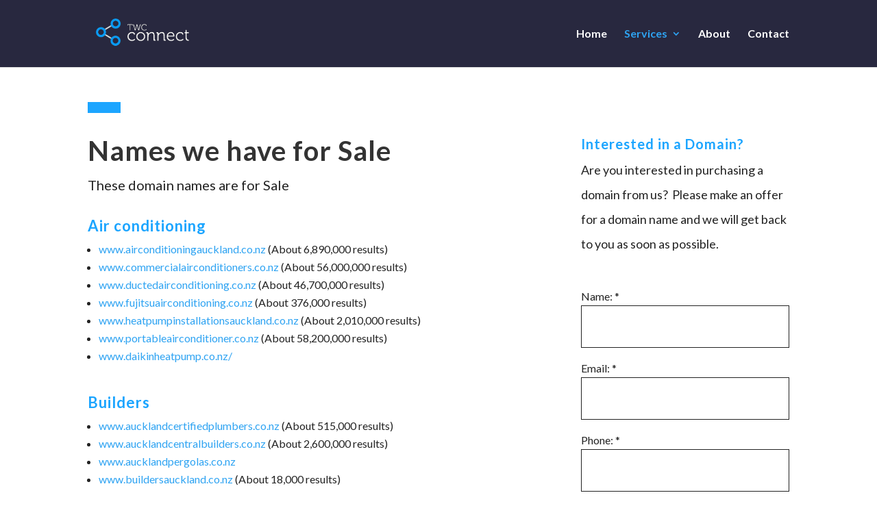

--- FILE ---
content_type: text/html; charset=utf-8
request_url: https://www.google.com/recaptcha/api2/anchor?ar=1&k=6Ld5pPwrAAAAAC7oo2XSbwySOK3GhyUfL6dngXyd&co=aHR0cHM6Ly90d2Njb25uZWN0LmNvLm56OjQ0Mw..&hl=en&v=PoyoqOPhxBO7pBk68S4YbpHZ&size=normal&anchor-ms=20000&execute-ms=30000&cb=9n50v4i27pqw
body_size: 50365
content:
<!DOCTYPE HTML><html dir="ltr" lang="en"><head><meta http-equiv="Content-Type" content="text/html; charset=UTF-8">
<meta http-equiv="X-UA-Compatible" content="IE=edge">
<title>reCAPTCHA</title>
<style type="text/css">
/* cyrillic-ext */
@font-face {
  font-family: 'Roboto';
  font-style: normal;
  font-weight: 400;
  font-stretch: 100%;
  src: url(//fonts.gstatic.com/s/roboto/v48/KFO7CnqEu92Fr1ME7kSn66aGLdTylUAMa3GUBHMdazTgWw.woff2) format('woff2');
  unicode-range: U+0460-052F, U+1C80-1C8A, U+20B4, U+2DE0-2DFF, U+A640-A69F, U+FE2E-FE2F;
}
/* cyrillic */
@font-face {
  font-family: 'Roboto';
  font-style: normal;
  font-weight: 400;
  font-stretch: 100%;
  src: url(//fonts.gstatic.com/s/roboto/v48/KFO7CnqEu92Fr1ME7kSn66aGLdTylUAMa3iUBHMdazTgWw.woff2) format('woff2');
  unicode-range: U+0301, U+0400-045F, U+0490-0491, U+04B0-04B1, U+2116;
}
/* greek-ext */
@font-face {
  font-family: 'Roboto';
  font-style: normal;
  font-weight: 400;
  font-stretch: 100%;
  src: url(//fonts.gstatic.com/s/roboto/v48/KFO7CnqEu92Fr1ME7kSn66aGLdTylUAMa3CUBHMdazTgWw.woff2) format('woff2');
  unicode-range: U+1F00-1FFF;
}
/* greek */
@font-face {
  font-family: 'Roboto';
  font-style: normal;
  font-weight: 400;
  font-stretch: 100%;
  src: url(//fonts.gstatic.com/s/roboto/v48/KFO7CnqEu92Fr1ME7kSn66aGLdTylUAMa3-UBHMdazTgWw.woff2) format('woff2');
  unicode-range: U+0370-0377, U+037A-037F, U+0384-038A, U+038C, U+038E-03A1, U+03A3-03FF;
}
/* math */
@font-face {
  font-family: 'Roboto';
  font-style: normal;
  font-weight: 400;
  font-stretch: 100%;
  src: url(//fonts.gstatic.com/s/roboto/v48/KFO7CnqEu92Fr1ME7kSn66aGLdTylUAMawCUBHMdazTgWw.woff2) format('woff2');
  unicode-range: U+0302-0303, U+0305, U+0307-0308, U+0310, U+0312, U+0315, U+031A, U+0326-0327, U+032C, U+032F-0330, U+0332-0333, U+0338, U+033A, U+0346, U+034D, U+0391-03A1, U+03A3-03A9, U+03B1-03C9, U+03D1, U+03D5-03D6, U+03F0-03F1, U+03F4-03F5, U+2016-2017, U+2034-2038, U+203C, U+2040, U+2043, U+2047, U+2050, U+2057, U+205F, U+2070-2071, U+2074-208E, U+2090-209C, U+20D0-20DC, U+20E1, U+20E5-20EF, U+2100-2112, U+2114-2115, U+2117-2121, U+2123-214F, U+2190, U+2192, U+2194-21AE, U+21B0-21E5, U+21F1-21F2, U+21F4-2211, U+2213-2214, U+2216-22FF, U+2308-230B, U+2310, U+2319, U+231C-2321, U+2336-237A, U+237C, U+2395, U+239B-23B7, U+23D0, U+23DC-23E1, U+2474-2475, U+25AF, U+25B3, U+25B7, U+25BD, U+25C1, U+25CA, U+25CC, U+25FB, U+266D-266F, U+27C0-27FF, U+2900-2AFF, U+2B0E-2B11, U+2B30-2B4C, U+2BFE, U+3030, U+FF5B, U+FF5D, U+1D400-1D7FF, U+1EE00-1EEFF;
}
/* symbols */
@font-face {
  font-family: 'Roboto';
  font-style: normal;
  font-weight: 400;
  font-stretch: 100%;
  src: url(//fonts.gstatic.com/s/roboto/v48/KFO7CnqEu92Fr1ME7kSn66aGLdTylUAMaxKUBHMdazTgWw.woff2) format('woff2');
  unicode-range: U+0001-000C, U+000E-001F, U+007F-009F, U+20DD-20E0, U+20E2-20E4, U+2150-218F, U+2190, U+2192, U+2194-2199, U+21AF, U+21E6-21F0, U+21F3, U+2218-2219, U+2299, U+22C4-22C6, U+2300-243F, U+2440-244A, U+2460-24FF, U+25A0-27BF, U+2800-28FF, U+2921-2922, U+2981, U+29BF, U+29EB, U+2B00-2BFF, U+4DC0-4DFF, U+FFF9-FFFB, U+10140-1018E, U+10190-1019C, U+101A0, U+101D0-101FD, U+102E0-102FB, U+10E60-10E7E, U+1D2C0-1D2D3, U+1D2E0-1D37F, U+1F000-1F0FF, U+1F100-1F1AD, U+1F1E6-1F1FF, U+1F30D-1F30F, U+1F315, U+1F31C, U+1F31E, U+1F320-1F32C, U+1F336, U+1F378, U+1F37D, U+1F382, U+1F393-1F39F, U+1F3A7-1F3A8, U+1F3AC-1F3AF, U+1F3C2, U+1F3C4-1F3C6, U+1F3CA-1F3CE, U+1F3D4-1F3E0, U+1F3ED, U+1F3F1-1F3F3, U+1F3F5-1F3F7, U+1F408, U+1F415, U+1F41F, U+1F426, U+1F43F, U+1F441-1F442, U+1F444, U+1F446-1F449, U+1F44C-1F44E, U+1F453, U+1F46A, U+1F47D, U+1F4A3, U+1F4B0, U+1F4B3, U+1F4B9, U+1F4BB, U+1F4BF, U+1F4C8-1F4CB, U+1F4D6, U+1F4DA, U+1F4DF, U+1F4E3-1F4E6, U+1F4EA-1F4ED, U+1F4F7, U+1F4F9-1F4FB, U+1F4FD-1F4FE, U+1F503, U+1F507-1F50B, U+1F50D, U+1F512-1F513, U+1F53E-1F54A, U+1F54F-1F5FA, U+1F610, U+1F650-1F67F, U+1F687, U+1F68D, U+1F691, U+1F694, U+1F698, U+1F6AD, U+1F6B2, U+1F6B9-1F6BA, U+1F6BC, U+1F6C6-1F6CF, U+1F6D3-1F6D7, U+1F6E0-1F6EA, U+1F6F0-1F6F3, U+1F6F7-1F6FC, U+1F700-1F7FF, U+1F800-1F80B, U+1F810-1F847, U+1F850-1F859, U+1F860-1F887, U+1F890-1F8AD, U+1F8B0-1F8BB, U+1F8C0-1F8C1, U+1F900-1F90B, U+1F93B, U+1F946, U+1F984, U+1F996, U+1F9E9, U+1FA00-1FA6F, U+1FA70-1FA7C, U+1FA80-1FA89, U+1FA8F-1FAC6, U+1FACE-1FADC, U+1FADF-1FAE9, U+1FAF0-1FAF8, U+1FB00-1FBFF;
}
/* vietnamese */
@font-face {
  font-family: 'Roboto';
  font-style: normal;
  font-weight: 400;
  font-stretch: 100%;
  src: url(//fonts.gstatic.com/s/roboto/v48/KFO7CnqEu92Fr1ME7kSn66aGLdTylUAMa3OUBHMdazTgWw.woff2) format('woff2');
  unicode-range: U+0102-0103, U+0110-0111, U+0128-0129, U+0168-0169, U+01A0-01A1, U+01AF-01B0, U+0300-0301, U+0303-0304, U+0308-0309, U+0323, U+0329, U+1EA0-1EF9, U+20AB;
}
/* latin-ext */
@font-face {
  font-family: 'Roboto';
  font-style: normal;
  font-weight: 400;
  font-stretch: 100%;
  src: url(//fonts.gstatic.com/s/roboto/v48/KFO7CnqEu92Fr1ME7kSn66aGLdTylUAMa3KUBHMdazTgWw.woff2) format('woff2');
  unicode-range: U+0100-02BA, U+02BD-02C5, U+02C7-02CC, U+02CE-02D7, U+02DD-02FF, U+0304, U+0308, U+0329, U+1D00-1DBF, U+1E00-1E9F, U+1EF2-1EFF, U+2020, U+20A0-20AB, U+20AD-20C0, U+2113, U+2C60-2C7F, U+A720-A7FF;
}
/* latin */
@font-face {
  font-family: 'Roboto';
  font-style: normal;
  font-weight: 400;
  font-stretch: 100%;
  src: url(//fonts.gstatic.com/s/roboto/v48/KFO7CnqEu92Fr1ME7kSn66aGLdTylUAMa3yUBHMdazQ.woff2) format('woff2');
  unicode-range: U+0000-00FF, U+0131, U+0152-0153, U+02BB-02BC, U+02C6, U+02DA, U+02DC, U+0304, U+0308, U+0329, U+2000-206F, U+20AC, U+2122, U+2191, U+2193, U+2212, U+2215, U+FEFF, U+FFFD;
}
/* cyrillic-ext */
@font-face {
  font-family: 'Roboto';
  font-style: normal;
  font-weight: 500;
  font-stretch: 100%;
  src: url(//fonts.gstatic.com/s/roboto/v48/KFO7CnqEu92Fr1ME7kSn66aGLdTylUAMa3GUBHMdazTgWw.woff2) format('woff2');
  unicode-range: U+0460-052F, U+1C80-1C8A, U+20B4, U+2DE0-2DFF, U+A640-A69F, U+FE2E-FE2F;
}
/* cyrillic */
@font-face {
  font-family: 'Roboto';
  font-style: normal;
  font-weight: 500;
  font-stretch: 100%;
  src: url(//fonts.gstatic.com/s/roboto/v48/KFO7CnqEu92Fr1ME7kSn66aGLdTylUAMa3iUBHMdazTgWw.woff2) format('woff2');
  unicode-range: U+0301, U+0400-045F, U+0490-0491, U+04B0-04B1, U+2116;
}
/* greek-ext */
@font-face {
  font-family: 'Roboto';
  font-style: normal;
  font-weight: 500;
  font-stretch: 100%;
  src: url(//fonts.gstatic.com/s/roboto/v48/KFO7CnqEu92Fr1ME7kSn66aGLdTylUAMa3CUBHMdazTgWw.woff2) format('woff2');
  unicode-range: U+1F00-1FFF;
}
/* greek */
@font-face {
  font-family: 'Roboto';
  font-style: normal;
  font-weight: 500;
  font-stretch: 100%;
  src: url(//fonts.gstatic.com/s/roboto/v48/KFO7CnqEu92Fr1ME7kSn66aGLdTylUAMa3-UBHMdazTgWw.woff2) format('woff2');
  unicode-range: U+0370-0377, U+037A-037F, U+0384-038A, U+038C, U+038E-03A1, U+03A3-03FF;
}
/* math */
@font-face {
  font-family: 'Roboto';
  font-style: normal;
  font-weight: 500;
  font-stretch: 100%;
  src: url(//fonts.gstatic.com/s/roboto/v48/KFO7CnqEu92Fr1ME7kSn66aGLdTylUAMawCUBHMdazTgWw.woff2) format('woff2');
  unicode-range: U+0302-0303, U+0305, U+0307-0308, U+0310, U+0312, U+0315, U+031A, U+0326-0327, U+032C, U+032F-0330, U+0332-0333, U+0338, U+033A, U+0346, U+034D, U+0391-03A1, U+03A3-03A9, U+03B1-03C9, U+03D1, U+03D5-03D6, U+03F0-03F1, U+03F4-03F5, U+2016-2017, U+2034-2038, U+203C, U+2040, U+2043, U+2047, U+2050, U+2057, U+205F, U+2070-2071, U+2074-208E, U+2090-209C, U+20D0-20DC, U+20E1, U+20E5-20EF, U+2100-2112, U+2114-2115, U+2117-2121, U+2123-214F, U+2190, U+2192, U+2194-21AE, U+21B0-21E5, U+21F1-21F2, U+21F4-2211, U+2213-2214, U+2216-22FF, U+2308-230B, U+2310, U+2319, U+231C-2321, U+2336-237A, U+237C, U+2395, U+239B-23B7, U+23D0, U+23DC-23E1, U+2474-2475, U+25AF, U+25B3, U+25B7, U+25BD, U+25C1, U+25CA, U+25CC, U+25FB, U+266D-266F, U+27C0-27FF, U+2900-2AFF, U+2B0E-2B11, U+2B30-2B4C, U+2BFE, U+3030, U+FF5B, U+FF5D, U+1D400-1D7FF, U+1EE00-1EEFF;
}
/* symbols */
@font-face {
  font-family: 'Roboto';
  font-style: normal;
  font-weight: 500;
  font-stretch: 100%;
  src: url(//fonts.gstatic.com/s/roboto/v48/KFO7CnqEu92Fr1ME7kSn66aGLdTylUAMaxKUBHMdazTgWw.woff2) format('woff2');
  unicode-range: U+0001-000C, U+000E-001F, U+007F-009F, U+20DD-20E0, U+20E2-20E4, U+2150-218F, U+2190, U+2192, U+2194-2199, U+21AF, U+21E6-21F0, U+21F3, U+2218-2219, U+2299, U+22C4-22C6, U+2300-243F, U+2440-244A, U+2460-24FF, U+25A0-27BF, U+2800-28FF, U+2921-2922, U+2981, U+29BF, U+29EB, U+2B00-2BFF, U+4DC0-4DFF, U+FFF9-FFFB, U+10140-1018E, U+10190-1019C, U+101A0, U+101D0-101FD, U+102E0-102FB, U+10E60-10E7E, U+1D2C0-1D2D3, U+1D2E0-1D37F, U+1F000-1F0FF, U+1F100-1F1AD, U+1F1E6-1F1FF, U+1F30D-1F30F, U+1F315, U+1F31C, U+1F31E, U+1F320-1F32C, U+1F336, U+1F378, U+1F37D, U+1F382, U+1F393-1F39F, U+1F3A7-1F3A8, U+1F3AC-1F3AF, U+1F3C2, U+1F3C4-1F3C6, U+1F3CA-1F3CE, U+1F3D4-1F3E0, U+1F3ED, U+1F3F1-1F3F3, U+1F3F5-1F3F7, U+1F408, U+1F415, U+1F41F, U+1F426, U+1F43F, U+1F441-1F442, U+1F444, U+1F446-1F449, U+1F44C-1F44E, U+1F453, U+1F46A, U+1F47D, U+1F4A3, U+1F4B0, U+1F4B3, U+1F4B9, U+1F4BB, U+1F4BF, U+1F4C8-1F4CB, U+1F4D6, U+1F4DA, U+1F4DF, U+1F4E3-1F4E6, U+1F4EA-1F4ED, U+1F4F7, U+1F4F9-1F4FB, U+1F4FD-1F4FE, U+1F503, U+1F507-1F50B, U+1F50D, U+1F512-1F513, U+1F53E-1F54A, U+1F54F-1F5FA, U+1F610, U+1F650-1F67F, U+1F687, U+1F68D, U+1F691, U+1F694, U+1F698, U+1F6AD, U+1F6B2, U+1F6B9-1F6BA, U+1F6BC, U+1F6C6-1F6CF, U+1F6D3-1F6D7, U+1F6E0-1F6EA, U+1F6F0-1F6F3, U+1F6F7-1F6FC, U+1F700-1F7FF, U+1F800-1F80B, U+1F810-1F847, U+1F850-1F859, U+1F860-1F887, U+1F890-1F8AD, U+1F8B0-1F8BB, U+1F8C0-1F8C1, U+1F900-1F90B, U+1F93B, U+1F946, U+1F984, U+1F996, U+1F9E9, U+1FA00-1FA6F, U+1FA70-1FA7C, U+1FA80-1FA89, U+1FA8F-1FAC6, U+1FACE-1FADC, U+1FADF-1FAE9, U+1FAF0-1FAF8, U+1FB00-1FBFF;
}
/* vietnamese */
@font-face {
  font-family: 'Roboto';
  font-style: normal;
  font-weight: 500;
  font-stretch: 100%;
  src: url(//fonts.gstatic.com/s/roboto/v48/KFO7CnqEu92Fr1ME7kSn66aGLdTylUAMa3OUBHMdazTgWw.woff2) format('woff2');
  unicode-range: U+0102-0103, U+0110-0111, U+0128-0129, U+0168-0169, U+01A0-01A1, U+01AF-01B0, U+0300-0301, U+0303-0304, U+0308-0309, U+0323, U+0329, U+1EA0-1EF9, U+20AB;
}
/* latin-ext */
@font-face {
  font-family: 'Roboto';
  font-style: normal;
  font-weight: 500;
  font-stretch: 100%;
  src: url(//fonts.gstatic.com/s/roboto/v48/KFO7CnqEu92Fr1ME7kSn66aGLdTylUAMa3KUBHMdazTgWw.woff2) format('woff2');
  unicode-range: U+0100-02BA, U+02BD-02C5, U+02C7-02CC, U+02CE-02D7, U+02DD-02FF, U+0304, U+0308, U+0329, U+1D00-1DBF, U+1E00-1E9F, U+1EF2-1EFF, U+2020, U+20A0-20AB, U+20AD-20C0, U+2113, U+2C60-2C7F, U+A720-A7FF;
}
/* latin */
@font-face {
  font-family: 'Roboto';
  font-style: normal;
  font-weight: 500;
  font-stretch: 100%;
  src: url(//fonts.gstatic.com/s/roboto/v48/KFO7CnqEu92Fr1ME7kSn66aGLdTylUAMa3yUBHMdazQ.woff2) format('woff2');
  unicode-range: U+0000-00FF, U+0131, U+0152-0153, U+02BB-02BC, U+02C6, U+02DA, U+02DC, U+0304, U+0308, U+0329, U+2000-206F, U+20AC, U+2122, U+2191, U+2193, U+2212, U+2215, U+FEFF, U+FFFD;
}
/* cyrillic-ext */
@font-face {
  font-family: 'Roboto';
  font-style: normal;
  font-weight: 900;
  font-stretch: 100%;
  src: url(//fonts.gstatic.com/s/roboto/v48/KFO7CnqEu92Fr1ME7kSn66aGLdTylUAMa3GUBHMdazTgWw.woff2) format('woff2');
  unicode-range: U+0460-052F, U+1C80-1C8A, U+20B4, U+2DE0-2DFF, U+A640-A69F, U+FE2E-FE2F;
}
/* cyrillic */
@font-face {
  font-family: 'Roboto';
  font-style: normal;
  font-weight: 900;
  font-stretch: 100%;
  src: url(//fonts.gstatic.com/s/roboto/v48/KFO7CnqEu92Fr1ME7kSn66aGLdTylUAMa3iUBHMdazTgWw.woff2) format('woff2');
  unicode-range: U+0301, U+0400-045F, U+0490-0491, U+04B0-04B1, U+2116;
}
/* greek-ext */
@font-face {
  font-family: 'Roboto';
  font-style: normal;
  font-weight: 900;
  font-stretch: 100%;
  src: url(//fonts.gstatic.com/s/roboto/v48/KFO7CnqEu92Fr1ME7kSn66aGLdTylUAMa3CUBHMdazTgWw.woff2) format('woff2');
  unicode-range: U+1F00-1FFF;
}
/* greek */
@font-face {
  font-family: 'Roboto';
  font-style: normal;
  font-weight: 900;
  font-stretch: 100%;
  src: url(//fonts.gstatic.com/s/roboto/v48/KFO7CnqEu92Fr1ME7kSn66aGLdTylUAMa3-UBHMdazTgWw.woff2) format('woff2');
  unicode-range: U+0370-0377, U+037A-037F, U+0384-038A, U+038C, U+038E-03A1, U+03A3-03FF;
}
/* math */
@font-face {
  font-family: 'Roboto';
  font-style: normal;
  font-weight: 900;
  font-stretch: 100%;
  src: url(//fonts.gstatic.com/s/roboto/v48/KFO7CnqEu92Fr1ME7kSn66aGLdTylUAMawCUBHMdazTgWw.woff2) format('woff2');
  unicode-range: U+0302-0303, U+0305, U+0307-0308, U+0310, U+0312, U+0315, U+031A, U+0326-0327, U+032C, U+032F-0330, U+0332-0333, U+0338, U+033A, U+0346, U+034D, U+0391-03A1, U+03A3-03A9, U+03B1-03C9, U+03D1, U+03D5-03D6, U+03F0-03F1, U+03F4-03F5, U+2016-2017, U+2034-2038, U+203C, U+2040, U+2043, U+2047, U+2050, U+2057, U+205F, U+2070-2071, U+2074-208E, U+2090-209C, U+20D0-20DC, U+20E1, U+20E5-20EF, U+2100-2112, U+2114-2115, U+2117-2121, U+2123-214F, U+2190, U+2192, U+2194-21AE, U+21B0-21E5, U+21F1-21F2, U+21F4-2211, U+2213-2214, U+2216-22FF, U+2308-230B, U+2310, U+2319, U+231C-2321, U+2336-237A, U+237C, U+2395, U+239B-23B7, U+23D0, U+23DC-23E1, U+2474-2475, U+25AF, U+25B3, U+25B7, U+25BD, U+25C1, U+25CA, U+25CC, U+25FB, U+266D-266F, U+27C0-27FF, U+2900-2AFF, U+2B0E-2B11, U+2B30-2B4C, U+2BFE, U+3030, U+FF5B, U+FF5D, U+1D400-1D7FF, U+1EE00-1EEFF;
}
/* symbols */
@font-face {
  font-family: 'Roboto';
  font-style: normal;
  font-weight: 900;
  font-stretch: 100%;
  src: url(//fonts.gstatic.com/s/roboto/v48/KFO7CnqEu92Fr1ME7kSn66aGLdTylUAMaxKUBHMdazTgWw.woff2) format('woff2');
  unicode-range: U+0001-000C, U+000E-001F, U+007F-009F, U+20DD-20E0, U+20E2-20E4, U+2150-218F, U+2190, U+2192, U+2194-2199, U+21AF, U+21E6-21F0, U+21F3, U+2218-2219, U+2299, U+22C4-22C6, U+2300-243F, U+2440-244A, U+2460-24FF, U+25A0-27BF, U+2800-28FF, U+2921-2922, U+2981, U+29BF, U+29EB, U+2B00-2BFF, U+4DC0-4DFF, U+FFF9-FFFB, U+10140-1018E, U+10190-1019C, U+101A0, U+101D0-101FD, U+102E0-102FB, U+10E60-10E7E, U+1D2C0-1D2D3, U+1D2E0-1D37F, U+1F000-1F0FF, U+1F100-1F1AD, U+1F1E6-1F1FF, U+1F30D-1F30F, U+1F315, U+1F31C, U+1F31E, U+1F320-1F32C, U+1F336, U+1F378, U+1F37D, U+1F382, U+1F393-1F39F, U+1F3A7-1F3A8, U+1F3AC-1F3AF, U+1F3C2, U+1F3C4-1F3C6, U+1F3CA-1F3CE, U+1F3D4-1F3E0, U+1F3ED, U+1F3F1-1F3F3, U+1F3F5-1F3F7, U+1F408, U+1F415, U+1F41F, U+1F426, U+1F43F, U+1F441-1F442, U+1F444, U+1F446-1F449, U+1F44C-1F44E, U+1F453, U+1F46A, U+1F47D, U+1F4A3, U+1F4B0, U+1F4B3, U+1F4B9, U+1F4BB, U+1F4BF, U+1F4C8-1F4CB, U+1F4D6, U+1F4DA, U+1F4DF, U+1F4E3-1F4E6, U+1F4EA-1F4ED, U+1F4F7, U+1F4F9-1F4FB, U+1F4FD-1F4FE, U+1F503, U+1F507-1F50B, U+1F50D, U+1F512-1F513, U+1F53E-1F54A, U+1F54F-1F5FA, U+1F610, U+1F650-1F67F, U+1F687, U+1F68D, U+1F691, U+1F694, U+1F698, U+1F6AD, U+1F6B2, U+1F6B9-1F6BA, U+1F6BC, U+1F6C6-1F6CF, U+1F6D3-1F6D7, U+1F6E0-1F6EA, U+1F6F0-1F6F3, U+1F6F7-1F6FC, U+1F700-1F7FF, U+1F800-1F80B, U+1F810-1F847, U+1F850-1F859, U+1F860-1F887, U+1F890-1F8AD, U+1F8B0-1F8BB, U+1F8C0-1F8C1, U+1F900-1F90B, U+1F93B, U+1F946, U+1F984, U+1F996, U+1F9E9, U+1FA00-1FA6F, U+1FA70-1FA7C, U+1FA80-1FA89, U+1FA8F-1FAC6, U+1FACE-1FADC, U+1FADF-1FAE9, U+1FAF0-1FAF8, U+1FB00-1FBFF;
}
/* vietnamese */
@font-face {
  font-family: 'Roboto';
  font-style: normal;
  font-weight: 900;
  font-stretch: 100%;
  src: url(//fonts.gstatic.com/s/roboto/v48/KFO7CnqEu92Fr1ME7kSn66aGLdTylUAMa3OUBHMdazTgWw.woff2) format('woff2');
  unicode-range: U+0102-0103, U+0110-0111, U+0128-0129, U+0168-0169, U+01A0-01A1, U+01AF-01B0, U+0300-0301, U+0303-0304, U+0308-0309, U+0323, U+0329, U+1EA0-1EF9, U+20AB;
}
/* latin-ext */
@font-face {
  font-family: 'Roboto';
  font-style: normal;
  font-weight: 900;
  font-stretch: 100%;
  src: url(//fonts.gstatic.com/s/roboto/v48/KFO7CnqEu92Fr1ME7kSn66aGLdTylUAMa3KUBHMdazTgWw.woff2) format('woff2');
  unicode-range: U+0100-02BA, U+02BD-02C5, U+02C7-02CC, U+02CE-02D7, U+02DD-02FF, U+0304, U+0308, U+0329, U+1D00-1DBF, U+1E00-1E9F, U+1EF2-1EFF, U+2020, U+20A0-20AB, U+20AD-20C0, U+2113, U+2C60-2C7F, U+A720-A7FF;
}
/* latin */
@font-face {
  font-family: 'Roboto';
  font-style: normal;
  font-weight: 900;
  font-stretch: 100%;
  src: url(//fonts.gstatic.com/s/roboto/v48/KFO7CnqEu92Fr1ME7kSn66aGLdTylUAMa3yUBHMdazQ.woff2) format('woff2');
  unicode-range: U+0000-00FF, U+0131, U+0152-0153, U+02BB-02BC, U+02C6, U+02DA, U+02DC, U+0304, U+0308, U+0329, U+2000-206F, U+20AC, U+2122, U+2191, U+2193, U+2212, U+2215, U+FEFF, U+FFFD;
}

</style>
<link rel="stylesheet" type="text/css" href="https://www.gstatic.com/recaptcha/releases/PoyoqOPhxBO7pBk68S4YbpHZ/styles__ltr.css">
<script nonce="Rg5vvUxHzGdcpaJmko4cKA" type="text/javascript">window['__recaptcha_api'] = 'https://www.google.com/recaptcha/api2/';</script>
<script type="text/javascript" src="https://www.gstatic.com/recaptcha/releases/PoyoqOPhxBO7pBk68S4YbpHZ/recaptcha__en.js" nonce="Rg5vvUxHzGdcpaJmko4cKA">
      
    </script></head>
<body><div id="rc-anchor-alert" class="rc-anchor-alert"></div>
<input type="hidden" id="recaptcha-token" value="[base64]">
<script type="text/javascript" nonce="Rg5vvUxHzGdcpaJmko4cKA">
      recaptcha.anchor.Main.init("[\x22ainput\x22,[\x22bgdata\x22,\x22\x22,\[base64]/[base64]/[base64]/[base64]/[base64]/UltsKytdPUU6KEU8MjA0OD9SW2wrK109RT4+NnwxOTI6KChFJjY0NTEyKT09NTUyOTYmJk0rMTxjLmxlbmd0aCYmKGMuY2hhckNvZGVBdChNKzEpJjY0NTEyKT09NTYzMjA/[base64]/[base64]/[base64]/[base64]/[base64]/[base64]/[base64]\x22,\[base64]\\u003d\x22,\x22UQbCq8K+VHnDp1g3V8KLU8O5w5UEw45mIDF3wqpfw689dMOCD8KpwoVoCsO9w7TCnMK9LSl0w75lw6DDhDN3w5jDscK0HQ3DqsKGw44ZF8OtHMKdwqfDlcOeP8OyVSxbwoQoLsOufsKqw5rDlj59wohLGyZJwq/Dh8KHIsOKwowYw5TDosOJwp/Cix52L8KgecOFPhHDkEvCrsOAwpjDmcKlwr7DrMOcGH5/wqRnRBB+WsOpcSbChcO1WMKEUsKLw7HCgHLDiSAywoZ0w6ZowrzDuWp4DsOewqDDi0tIw4RjAMK6wpHCnsOgw6ZqAMKmND9+wrvDqcK+Z8K/fMKiAcKywo0Iw4rDi3YVw6RoACQKw5fDu8OPwqzChmZff8OEw6LDi8KtfsOBOMOORzQaw5RVw5bCqcK4w5bCkMOTB8OowpNlwp4QS8OzwprClVl7SMOAEMOXwql+BUvDqk3DqVzDp1DDoMKbw55gw6fDp8O8w61bNA3CvyrDgQtzw5oKcXvCnlrCvcKlw4B0FkYhw6/Cs8K3w4nClMKqDik5w74Vwo95ASFYQMK8SBbDl8Orw6/Ct8KxwqbDksOVwozCuyvCnsOgLjLCrREXBkdkwovDlcOUGcKGGMKhEXHDsMKCw6E1WMKuKGVrWcK5T8KnQDnCh3DDjsOmwqHDncO9Y8Oawp7DvMKTw6DDh0IKw7wdw7YaF244WT5ZwrXDrW7CgHLCujbDvD/DonfDrCXDkMOqw4IPFGLCgWJAFsOmwpciwpzDqcK/wp4/w7sbAMO4IcKCwoZXGsKQwonCk8Kpw6NZw7Vqw7kNwphRFMOWwoxUHw7CvUc9w7bDuhzCisO7wrEqGGTCiCZOwpROwqMfBcOPcMOswoo1w4Zew7pEwp5CRlzDtCbCtDHDvFVNw6XDqcK5Z8Oiw43Dk8K3wqzDrsKbwo/[base64]/Dp07Cn2rClcOEbyduQQsDw7vDkEN6IcKIwrREwrYmwpHDjk/DocOYM8KKZ8KbO8OQwrEjwpgJRHUGPEtBwoEYw5glw6M3VjXDkcKmTMOdw4hSwq3CvcKlw6PCkUhUwqzCo8Olf8KBwqfCmMKcNF3ClFjDm8KOwpzDqsK/S8OtMx7CqMKtwqTDlCrCisOxCzvClsK5dGscw6kew4fDh1LDh3vDtMKyw5w0L3DDmX3DkcO+RcOwW8OXf8OreHHDiVlUwrB0TcOnKjpVcjZ3wojDjcK6TkDDj8OMw47DvsOvAnoVVRDDksKyeMOjcAk/Ln1twqLCgDRaw4nDqMOaBxRnw6TCncKVwo5Vw4svw4PCjm9ow6xaDj9yw7XDkMKZwqfChEnDvTVlXsK1PMORw5XDiMO2w5lpKSVJUjclfcOrccKgGsO+M37Cq8KmacKiGMKbwpXDuxHCgQ8uV3UIw6bDhcOhLSLCpsKOC0bCksKTQx3DqxDCgF/DixzChcK/w7cWw5LCpWxPSE3DpsOuUsO4wrllT0HCjcK/DBIXwqkcCwYECkU4w73CrcOhwoY5wovCrcOsKcOKNMKWHhvCgMKaCsO7NcOfw4hwdC3CgMOkGcO/c8OmwqMWGjlUwp7DnnAvNcO8wqDDjMK1w4luw4rCtTF/WQh7GsKQFMK0w5w9wrpdW8KaQnlpwp3CuUnDs3PCj8Ojw4vCj8Kmw4Ehw5J/SsOxw67ClMK2Ql7CtTV4wqLDuEx7w6QwSsO8W8KyMxxXwrpzIcOvwr7CrMKSEMO/IcO7wrBFdEHDisKkO8OBcMKkODIOwodHwrANW8O5wprCjsOnwqFzLsKPZTgrw5oMw63CpCzDssKRw7I8wrvCrsK5KMKlHcK2fAtMwopJMiTDt8K1A25hw4HCp8KHXsO4JTTChyjCujErQMKwH8OndcK9EcKObMKSJMKuw6vDkU7CrHjChcK/e1/DvkHDpMKIIsKAwpHDssKFw41aw4rDvnsiOC3CvMKVwoHCgj/[base64]/CkxjDmTzCuMOUWBLCqcKuJsOEwoTCunvDr8KIw6BCWcKaw4MvFMO/[base64]/Cq3bDo8KAHTDDtMKPL8Ocd8OkNHllw7jCk2vDoyEkw6rCt8OSwpd7MsKkDA5/LsKjw7MIwpXCoMOIAsKDdzxrwoHDnkfDiHgdBgDCg8Oowr5vw7pSwpnCv1vCnMOPWsOmwosNHcO/CMKKw7/DoG4lPMOOQ1jCrwjDqDEtRcOjw7XDlE8pccKSwo9oL8OQYBzCpMKcEsKQUcOoOyfCoMOROcOJN10ySkTDnMKyIcK4wrVVU2xkw60gR8Krw4/Dm8OmLMK5wpMAb3/DhxPCvHBTKcO6NMOww5PDogvDscKWN8O8AnrDrcOnPR4PSDvCrBfCuMOWw6jDkRDDkWlbw7JZIj0FB3ZQW8KNwqzDtA/[base64]/[base64]/[base64]/[base64]/[base64]/EMKwZzrDisK4OXVPYS5ddsOIYgA+wr0PQ8KJw71tw6rCsEYKwpvCssKGw77DqsK6G8OdRig9YTEjR3nDv8OmOl10KcK6ckHCj8KSw6fDrlMSw7nCjMORRi4lwrEeL8KaZMKYTjvCuMKUwqYWEmzDr8OyG8K7w70+wrnDmjLCpjvDr150w4EMw7/DtsKpwq1JNnvDksKfwo/DtC4ow4HDocKiXsKew4jDvE/[base64]/CihfDgsOmwpPDjE7DssOpwo4yDF7ChMKUBMKoNk5fw5ZwwqfCgcKGwoLChsKgw75rfsOtw5FDLsOKEVJ/aETCo2XDlGfDmcOewqTDscKdwrnCqABOHsOYayzDg8KMwpN5J2jDrUfDkwPDoMKzwoTDlMKuw5JJDhPDrBHCjmpcJMK0wo/DqAPCpkfCrDxIQcOewp4wcHkPMcK2woEvw5/[base64]/DpMO0YEZjaFtdwpZcwq0vwoLDtsKKw7DDpSDDoDPDnsK9M1zCnsKORsKWWcKWHMOlRgvDjsKdwr8RwqPDmmlHIHzDhcK1w7Q3c8KrYFTCqB/DqH1twqlfSwhnwqU6b8OkMVfClC3CocOIw7kuwpsVw5zChynDtcKywpllwqsWwohrwqBwagbCnMK/wq4AKcKbS8OOwqlXRANcODATB8KOw5sTw4vDhXozwr7DnmoyUMKQIcKlU8K7XsKwwrFLTMOvwpkUwqvDsnlOwqovTsKFwqQUfBxwwr5mN0DDrTB9wr9/[base64]/w7FBUm7DpH5hQ0DDpMOzw47DhyfCuynDjlnChsORJRBqesORVj1FwpUZwpvCncOFM8K7FsK9JWV+woPCuXsiIMKTw4bCtsKcL8KNw4jDocKMGHABJ8OoLcOcwqjDoXfDjsK1LTHCvMO7eyjDhsOFFyMQwpRjwosgwp/CtHvDjMO6w50QS8ORG8OxDMKWEsO/XcKHVcKnJsOvwq0wwqJlwoEgwo8HQMK3eFfDrMKXazVkYh4gXsOSY8K3L8KZwpBPH2PCunzDqgPDmcOjwod5SQnDqMKpw6LDocOCwrfDo8KOw7IkWcOAJAAVw4rCt8OOY1bCqUdXNsKwAUXCpcKIw4xfTMO6wqBpw4XDucOSFgluwpjCv8K4PGU3w4/DqgfDi03CscOCCsOnYCYSw57DvjrDhRDDkxlYw4NTNMOYwpbCnjsdwrQgwqYtQMOpwrgOHy7DmjXCiMKawrJhccKVw5FswrY7w7hYw6YKwpo4w5jDjMKUCl7CjXt3w68twrjDoVnDswh9w6caw7pYw7MwwqzDigsEW8KWdcO/[base64]/CucOqw7XDkB4cNg/CtcKhwr07wo7DmEPCnMKVw63Dv8O7w7c2w7bDkMKiRCLDtwVeERrDnSJCw4xEOV3DjWvCosKxVgbDu8KcwrkCLjlAGsO3McKLw73Dp8KTwqHCmnYFUmrCocKjPsKrwqsEbnDCi8OHwr3DoQVsBxrDrsKaQMOcwpvDjjZEwpEfwobCkMOjKcOqw7/[base64]/[base64]/DlyfDmMOjw6FKwqprbsKaF8K9wrYSw6wfwr/DgxfDssK2GCRJwqnDlkrCjzfCrwLDuQnDqznChcOPwpMFTsO1W1JxBcK3DMKvQxYGPQTCt3DDisO4w7XDrzdEwrBreiUBw6AuwpxswpPClWTCuHdJw6QBRV/DgsK8w6/CpMORMXlwZcKtPHd6wodxb8KnZsO2csKMwrFjw5rDu8KNw5RRw4t2RMKgw6TCkVfDgBRuw5HClcOGGMOqwpRANg7CqxfDqMOMGsKve8KRCS3ChRUBKcKrw4fCkMOKwowSw5fCtMKLecOQFng+JsKeMHdzAEfCjsOCw4Erwr/CqAnDt8KCXMKbw58SGsKEw4nCl8KEHCnDlkjCm8K9dMKRw7bCrQDCuysJHcOrIsKYwpjDpxzDh8KbwpvCjsORwpkwKhPCtMOgBk8KZ8O8wrM+w54awo3CpXBswrQiwo/Cj1owXF07GEbCrMOHU8KaUgosw4VIZMKWwrsCUcOzwr47w5LCkFtZeMOZD0xcZcKfUDXDllLClcOnNSnDpDB5wrl6Dm8Uwo3DuSfCin5sHE8Awq/[base64]/CgiZLe8KNM8KoXMObNcO+cwDChnPDpHPDp8KGBsOEGcOrwqdRXsKTKMO8wox6w59lO3dIecO/TG3Cg8KAwrfCucKWw6DDosK2IcKKdcKRaMOxCsKRw5N0wrbDiSPCuEUqPFvCr8OVZ3vDtnFZXGfCkWQ/wo1PAsK5SRPDvgxHw6ILwqzCsELDucK6w4wlw683w7MrQRjDicOEwoJBUGZcwpnCrzbCgMOQLsOxZ8O4wqfCjhxcIBIjXjHCjwjDlBXCtULDmm1uZy5mN8KlAT3CrFvCpVXDiMKLw6HDosOBKsKGwo5LDMO8bcKGwpjChGXDlAkFM8KWwrBAAmd/c2EIYMOaQHLDicOcw5c/[base64]/[base64]/DulPDmhRUY2rDmCIKw757wo0pCidWe1LDjMO/wrNkaMO/eRdKK8O/J2JZwpEqwpfDkWx/cUDDtSnDvsKrB8Kxw73Cjn19ZMOCwopjccKECBvDm3ExOWkJeljClcOBw73Dl8KywpPDvsORBsOHfhUCw6vClXRLwp8SXsK/fXvCkMK3wpTCpcOHw4/DscKQdsKUBsOsw6PCmzPCpMKTw7VORBBvwoDCncKUTcOLfMK6DsK/w7IRLkAGbS5ECWLDhQHCgnPChsKGw7XCp1LDnMOKYMK6ecOvGCgew7A8HVAJwqxDwqzDicOWwqV0b3rDmMOgwojCtFnCtMOtwoZMO8Ocwo12WsOndwDDuilMwpMmTnjCpX3CpyLCicKuAsK7Ey3Cv8OPwrPCjW1cw5/[base64]/DlsK5LsKQw5EQw4nDjMORw4pyHcOTMcOCw4TDryAoA0TDhDzCmFnDp8K9QMO3FwUvw7B3AGDDtsKJD8KxwrR2w7g3wqopwoLDjcOUwpvDumhMP1PDqsKzw6bCrcOrw7jDjypbw41nw4fDlFDCu8OzR8KmwqXCmMKIccO+c0ZuOsO7wr/CjT3DrsOTG8KHw61Dw5Qewp7DjcKyw5DCmn/[base64]/CpcK2w6oAUsOSw5fDr1nCgS3Dq2bCncKuwopFw7nDg8ONTcONdsKbwpI1wqJ5HAnDr8OlwpXDk8KPM0LDiMKgwqvDgC0Ow6M1w6Ynw5N3JW1vw6fDuMKKcwBxw4IRWzZbOMKrUcOvw604RGPCp8OIPmPCoEQ9McObCG/ClcOuIsKLCyYgHRHDl8O9Gidzw5rCmFfCscONG1jDk8KZHy1IwpZiw4wAw54VwoBvfsOtcknDvcKyZ8OKCWoYwojCkU3Dj8Orwo5Bwo8NbMOow7tdwqR3wr/Cv8OGwoMtNlcqw7nDgcKTYsKJcC7ChTNGwpLCjcK2wr8/LF1Hw5fCusKteChmw7LDvMK/Y8Krw5TDnCMnJn/[base64]/dMOQAA7DmcKvZWHDu2Add8K4E8Ksd8Knw4J9w6cKw5tuw71qBQAbcy/[base64]/CkmUqwoDCmwczBQkHdgpEVDtXw5oKVMKwY8K0Cw/Cvn7CnsKVw4ERQirDnEpOwpnCn8Knw4XDnsK3w5nDtMOzw7Uhw7PCvi3CuMKoSMONwqBtw45sw4RRAcKHTE/DohlRw4PCrsOESHLCulxswqIIN8Oyw6rDmlXCisKCa1vDlcK7WXjDvMOEFDDCrWHDjFsgUcKsw6MFw6/DknLCqsK7wqTDscKFasObwq1ZwoDDrMOBwpdWw77CisKIasOGwpUecsOKRSoqw5DCo8Klwq4NEyHDpF/CsB0YfjhFw47CnMK8wobCssKpTsK5w5rDkEUONsKhwr9jwq/CgMK4BCrCu8ONw5rDlSUYw4vDlVJawq0QC8KCwrcIKsOPF8KUBsKDOsOGwpzClj/CkMK0SVQJYVbDsMOvZMK3PEMlaxwEw6JowoheKcOww4VjNB5tFcODYsO3w7LDoXbCqcOdwr3CvTzDuijCuMKgA8OrwppWW8KcAcKYQjjDsMOjwrPDjVhdwp/DrsKGej3DpMKYwrHCkQ/[base64]/CjW4LOcOGdFspw6bDucKPw6pVw73CqMKXUcOcw4LDnRTCt8OHK8Oww7nDl3HDrw/CmcOgwpYdwo/[base64]/DhsKCCsOYwqXCrhkMw5/DqsKuIiBmwrx8ZMKkwoQOw7XDkADCpCrDr1jCniE/w68cKjHCgjfDs8Kew6kXRxTDqMOjYAgbw6LDqMKYw63Dow9UbMKBwolWw7gYJMOtKsOTdMOuwrc7D8OtDMKEdsO8wpzCqsKRUBQPfyVyMDZMwrl8wqnDo8Kgf8OCfQrDnsK3P0U9BsOpI8OUw5PCjsK7a1pWwr3CtALCml3CkcO8wqTDpxkBw4U/NzbCtVnDn8KAwoZ3MyAEAB/Di3XCiCnCocOUQ8KDwpHCpy8PwoLCp8KpSMKYL8OPw5cdGsO5Qn4VBMKBwq9lKAlfKcOHwoBYK21mw63DmHZFw6HCr8KES8OeR3bCpmRmZD3DkDdzIMOfQsK3ccOrw5vDlMOBNS8kcMKXUg3ClMK3wrBrR1Q6F8K3DRV0w6vCnMK/esO3McKPwqDDrcOiLcOEHsKcw47CqsKiwr8Pw6TDuG8FO11VZ8K+A8K8TkLClMOswpZVHws3w5vChcK+ZsKzMXfCocOkbiJ3wpwFZ8KALMKIwrkZw5Y8aMO+w4xywrUTwozDssOMcRwpA8ObYxrCvF3CiMOywqxqwrkLwp8bw4PDqsOww4PCjyXCsAfDjMOMVsK/IEZQZW3DqivDucKkTmFAaG1eMX3Dti5zVQ4Hw7fCt8OeK8KQBxtKw6HDhXjChivCp8O/w6PCnzkCU8OHw64hbcKVWC3Chl/Cr8KawoVEwrHDrVfCgcKuRVYCw7PDmcO+asOOBsK8w4bDlFTCsWkoUErChsOpwr7Dn8K3HWnCi8OTwpXCs3RoSXLDrcOQFcKjKEjDpcOPGsOVH3fDscOuWcKlWgvDtMKBMMOsw7Mzw7VLwrbCtMOnOMK6w5Q+w5dabRPCs8OwccKbwqHCusOAwrBGw43CicO4dW8/[base64]/DoinCicKuVsKyw6FqJU41MS5mwplYWSHDk8KOFMORdsKbNcKpwrLDnMOkU1lWLDPCi8OgdizCo1HDgCoYw5RJIMO+wpxVw6rCu1crw53DusKYwo58E8KUwqDCp0DCocK4w4YSLhInwobCvcO6wpHCvBgTd2gYO0/Ck8K0wqPCiMK4woFIw54Kw4LChsOlw5tRLW/CqWXCvEAPV0nDmcOiOsOYN3pwwrvDonc4cgjCm8K5wqc0SsObUltQE0RiwrJbw4rCh8OPw7LCrjAGw5XCtsOuw73CqD4HaCFhwpvDuGF/wo40EcKle8OBRRpnw5LCncOGFAEwfxbDu8KHZyvCsMObbGlmZjAjw5pdCkTDq8KrPsK9wqF6wpbDlsKfemnCm2BnUhR3OcOhw4DDl0LCrMOtw6o4WWlRwo93LMK6QsORwrNDbl5LbcKswowPGHZwFT/[base64]/wrd8wrUYTUjCqsKAwr7CoMOWw7zDosOhw6fCncO7woHDnsOmSsONYyLDpUDCtMOMbcOMwrMBVwYLNXTDo0saWnnCqxULw7B8TW1JaMKtwqTDuMOywprCvXfCrFbDm3paZMO3UMKIwqtqPFnCtFt/w5ZUwoPDsTFuwqjCmQ7DsF8FSxzDsTjClRZbw5hrScOoLsKQAR/DocOVwrHCu8KAwrvDpcORHMKTTsOewppHwpPDp8OFwoQnwp7DhMKvJEPCqD8RwofDsSTCkWHDl8KIw6ISw7fCjEzCrVh2CcOBwqrCg8KLL13CicKGwqhNw6XCtifDmsO/XMKvw7fDmsKYwqhyFMOaP8KLw5zDrDzCgMOEwo3CmE3DgRYEUMOcZ8KvBMKmw5Ycw7LDpSkiS8ONwoPCqQo7DcO+w5DDh8O/[base64]/CjcO3A8KlYA0IZMO9wqPCi8OGw7DCuMOCwo0wEyDDjjEnw50ER8ONwr3Dpk/[base64]/DuzoUwo/Ci8Ohw58RPTs4w7dUw4xgw5jChm0GRxvCjmHDtWlNexluKcKpQ2Mew5hyaVsgcCXDkgAtwq3DvsOCw6IiE1PDlRI9w744w57DqXlNbsKedxdCwrViNcKvw5MKw77CuFUjwqzDosOKJAXDkAvDpXtnwqI9SsKqw4ocwq/CncO7w5PCgip4PMKHCMOaaCDDmDLCocKuw71hHsO1wrIdFsO8w6daw7sEGcOJWkfDiX3DrcKRHBdKw44gEXPCgDlSw5/CisOAWsONccOYfsOZw67Cm8Oiw4JAw4dCHDHDhmMlEUNvwqBoRcKEw5gQwovDsUcAIMOSIAB4XsObwoTDkSBVw49qIUjCsi3CmQ7CjFnDvMKLRsKawq4/CzVpw50nw6l4woNtdVbCv8O8ZQ7DjGJdCsKQwrjCnjdHFlTDlyDDnsKPwqY+woIjLywgTMKcwpoXw6htw4EuKyVBVcOgwrtUwrDDt8ORLMKIRFFkf8ORPBZAaTDDj8OjCMOtHsOLecKDw6LCs8O8w6sCw6INw5/ClWZjKU5hwpDCi8Kxwq12w5YFaVAbw7rDtEHDjMOMY33CvMOuw6LCmHLCr3LDt8OpMMOkbMO/[base64]/CrQtTw6fDpTLCmTI4dhfCtsKxMkjCrsK0dsObwqMOwo/CqWl8w4I9w7BewqPCssOyXVrCo8Kkw5nDmzPDgcO3w5XClMKrX8Ktw4DDqzgxFcOLw4teG2cMwp3DoDrDvy9dC0bCkSbCvUgABsOLFEABwpMQwqtuwobCmADDiw/ClsKfX3ZWcsO2VwjDpUIMJGMGwoHDsMOfBTxMbMKNR8KWw507w6XDnsOZw6VMPXQMAlVtO8OuacK+dcO1WizDgXnCk3TClF1VDTggwqp4GXvDq1gRIMKTwrInQ8KEw7Fiwq1Cw5jClMKEwpzDihvDiEvCt251w7RXwp7DosOqw47CijgHwpPDrU/CusOYw6kew7HCg2DCnjxobU4qOzHCg8KLwqh5wqHDn0jDlMKZwp0Gw6/ChcKXHcK7N8OmMxjCr3UHw6nCncKgwpbDlcOUQcOvLhhAwplhPRnDkMKpwpl8wp/DgXbDvzTCv8O8UMOYw7Ufw7hXXnbCiE/CmwlJeTnCvGDDvsKfGS3DlW58w5fCvcOSw5bCk1NLw4tjK2/CqwVXwonDjcOjU8Oqa344WG/DpwDDqsO0w7jDlsOtwpDDksOpwqFCw7HCosOeVDEGwrJyw6bDpGHDhsO7w5N7RcOqw481C8Kzw6Nzw64QJmbDqcKKDMOEBsOHwqfDmcO/wpdVRF0Ow6/DumRhQFTCoMO2fzthwpHDpcOhwpdGQMKvDT5iO8KaXcOew7jDl8OqI8KNwo3DrcKUQcKMOsOgbxRAw7Y+PCcTZcOjJR5bLwTDscKbw6MMe0RSIsKgw6TCmCoNDgJbG8KWw6LChcO0wovDscKyTMOSw6fDgsKbelPCqsO6w67CucKGwoAJfcOsw57Col/[base64]/Dm8O9PcKkc8KZGjXDvMKewppvRsOVFTtlDMOmw6cMwqoSbsO8PsOPwp1swq4cw7/[base64]/CqRbDpcOJa3PCph1/w6TDuyJTYD3Dpx9Jw6PDs1Y8wo3Co8Ocw4rDoBnCpjHCiydYaAYTw4TCqyFCwobCtMOJwr/[base64]/[base64]/ClDJNdsOcwqrDhsO7wqIqwqnCtHbDu8OYS8KTLwEtUC7Dq8OOwoDDmMOZwp7DtxrChGg1w5NDUcK1wrXDo2rCkcKQd8KBdTzDkMOEXUthwpzDjsKEaXbCtDQWwqzDl2cCLH54Hh95wrt7XwlOw7DDmiBOe2/Do2fCs8Oywo59w7DDksOHIMOZwoYswpzChy1CwrXDk23Ctwchw79Kw5kUb8KHR8OaH8Kxwop6w7XCnHcnwrzCsiUQw6k5w64eFMKLw6FcJ8KNEMKywodDFcOFfGLCjVnCisKmwoIqJ8KjwozDmiHCosKcc8OdYsKAwr8VVz1OwqB/wrDCrsOGwrZdw6p/G2kDPSTCrMKvMsKmw6XCscOrw4JZwr8pPMKdG3XCmsKQw4fCpMKEwq0LFMKlWC3Co8KMwqDDolBcJcKZCgTDsnjDv8OQK2siw7ZTHcO5wrHCrX55IShvwp/[base64]/[base64]/[base64]/DgsKpXgrDrsKkCVlqw67ChjgtwqRmHT5Dw4bCg8OOw6rDk8KxY8KdwrDCpcO6X8O8W8OTH8OIwpQTS8OibcKOAcOqBljCu2rCg0rCtcOXGzvChcKgP3fDk8OmGMKvVsKGPMOcwrbDmCvDisOHwqUzFMKKWsORH0QmXsOEw7TCrcKiw5Qdwp/DujHCs8OvBgXDp8OhZ31qwrLDrcKlwooJwoLClz7ChMKPw7pGwoHCtcKpMcKaw6E0dlwpFHPDgsKgIsKMwrTCplvDgsKJw7/[base64]/[base64]/wpLCrkLCs2dIwqnDu8KDw4HDqg/[base64]/DnX5Fwr3ClxbDrsOQaMKvwoUIw6Jewog/wrpFwoVhw5LCqDEDKsOhb8K+BhXDhXLDkzY9CT0ewoEYwotKwpN+w4BCwpXCosKDTMOkwrvCkTwPw6A0wprDgzsmwr8Zw4bCu8OEQCXDhEcSIcO3woY6w7Uww5rDs1LDlcKOwqYMEGokwroDw5VQwrYANiU+wrvDoMKsEcOqw4bCl3cVwqZmRm9swpXCmsKyw7YRw4/ChA8hw7XDoDohQcO7RMO3w7/Csm0fwpzCtjVMC2XDv2IUw7gQwrXDrE5tw6sRCjTDjMK6wrjClynDisKew6lbVMKbXsOqcDUlw5XDhXbDu8OsdjpYOSobYQrCuyoeHEwRw7cebTwBIsKSwrs/[base64]/wpACP2k/EMO7HMOKw5HDgsObBRI9NhY3J8Kzw6ZlwqlCFgrCjBIEw5TDtCoow4UZw5bCtGk2QEPCrMOww4VgMcO8wpTDuXXDksOlwpfDn8O7WsOSw7PCrgYcwpNdUMKRw6TDhcOBMi4Cw6/DtCLCgsOvOQnDlsO5wovCl8OBwo/DoTTDg8Oew67Cn3QMP2UIDxB3EsKwAVIhdypCKkrCkDnDmkhaw4TDnCkUZ8Oywpoxw7rCrT3DqUvDvMKFwpVOMVEMVMOTbDbCpMOODi3DtsOdw41kw682XsOQw7l8U8OTczFZbMOPwp3Csh9cw7DCiTXDqHLCrV3DisOkwoU+w5TDoA3DhjcZw7IywpLCucO5wrkCNU/DmsKZKD1edCIQwqxvF03Cl8OaCMK3NWlgwrZCwo4xCMOIeMKIw4LDp8K+wrzDk3sMAMK2GSTDh1QJEVYMwqJ7HEw2C8KMKzZsZ2NjJUlZTgERF8OMHwp+wpzDoFHDosOjw78Vw5/DhxzDukxUecKSw6zCtEIaLcKHMW/CucOwwo8Xw47Cq3QPwqrCkMO/[base64]/Dm8OvwrcZw7rDncKTw5d8VV86w5DDj8OswpPDksKjwqcKXcKLw7zDmcKWZ8OTAsORDSBxLcOyw4/[base64]/DtsKIw7bCpMKPwq89wr8OfsKoYsOQQwIfwrZqwqZDCxjDgMOfDGEgwpTCl23DrxvCsW/DrQ7DqcKfwpxowpVQwqFfQhnCgl7Dqw/DucOVUC08T8OURDo3E3fCpUYRMTLCr0RBXsODwpspWR8XHQDDsMK1HVJaworCtgzDvMKUwqodFEPCl8OOfVXDkzo+dsOGTWAWw5HDik/DhsKRw5ZYw45KPsOpX1XCm8KRwq1AcV3Dr8KISU3DpMKcQMOkwrbCuEo+wrHCjRtkw44/[base64]/[base64]/DhCjCmcO8KsOPb38JRcKAZVPCjMOYWcKmw6h9XcK+T2TCjyEuT8KywqHDkkjDosKsTAguH1PCqWJLw7c5VcKlwrTDuxR1w5oww6TDlQzClmzCvlzDisK1wptcF8KOHcKhw457wp/[base64]/CsMK3wrhSwr/Dp8O9w67DqQHCjXzDscKUGSHDh37Dv1J7w5PCt8Ogw6YQwp7Ct8KUU8Kdwq/ClcOCwp9sbcKgw63CnArChX7DsnzDgSvDvsOvCcK8worDmMOkwpvDq8O3w7jDgXDCjcObJcORUBjCosOrKsKbw60FAUlPCcO9bcKvcxclcGbDnsKUwqPCuMO2wosAw6IHJgTCgX3DumzDrMO2wpzDgVlKw5hTRGYzwrnDgGzDuAM4LU7DnSNOw4vDlA3CtsKCwo/Dq2jCpMKzw745w5R3wrtWwpbCicOKw5bCpRhoDVxMTxcxw4TDgMO6w7PCp8Kmw7bCiVPCthIUawJ0LcKVJ2TDoDMTw7HCh8K+K8OEw4UAHMKBwrLCiMKWwpMAw5bDmMOuw4vDo8KXE8KBfiXDnMK1w47DpWDDkSrDhcOowo/[base64]/CtR7Cmhk8UB/CscKhwq15aWpSw6fDrH0URSXDnn8CMsK5eltBwpnCqx7Cpn0Nw7pxwot8Nh/DtMOAJ3kQCxB8w6fDlzZiw4zDr8KXXDvCj8KHw6rDj2/Ck2PCt8Kswp/Cm8K2w6kxa8O3wrbCpFzCoXvCsmDCswRHwoxNw47DlA/Dkz4JA8KcQ8K/wqFuw5wzFQrClC9gw4V8X8K+PiNYw6ABwoUNwo99w5jDnsOrw5nDh8KzwqMEw7FIw5XDkcKLQDjCqsO3a8OswrljEcKGSCMdw71Ww6TClcKpbyJHwrInw7XCq0Ebw75sQyt/[base64]/CilcVw61tw7TDr8KUwoN1WcOdw7EpwqxkF0cvw5FUf2VCw6nCtQfChMOoTsKHIMO+GWYwcgBNwq3Dj8OowpxIW8OmwqAdw4kLw5nChMO1DjVNN1zCncOvwoDClk7DjMOzUcK/JsOCUVjCgMOvb8OFOMKfR0DDqRUie3DCi8OHKcKBw4fDgcKeBMOQw5Jew7RFw6fDviB8PDHDp2rDqQxlLsKnbsKrbcKNAsOvHcO9wr0iw67CiA3CmMOSHcOTwrDCky7CqsOow5RTenYPwpopwrrCmV7CqD/Dp2USU8OOQsOmw5BoX8Kqw5REFkDDnWY1wr/DlBfCjW4lSEvDgMKGPsKiYMKiw4g0w6cvXsOHDzNSwqDDmMO2w6LDscKeHzB5GMOnfsOPw5bDv8OTeMOwE8Kkw591AsK+NsOxf8O3PsOCasOnwojCrD5Fwr9zUcKcdzMsZMKYwozDoy/Cmghhw5vCoXnDhcK9w7TCiAHCusOPwo7DhMOyfMKZOwrCosOUC8KRBRBteW5WXjbCjCZpwqrCuXvDhELChcKrK8OucWIuAkzDtMKSw6wPBHvChMOawovDoMKLw59lGMKswp9Ub8K6KMOQesO0w6TCscKSJXDCvBNTE3I/wrp8c8OnW398ccODwo/Cr8OewpdVA8O4wojDojohwobDmMO7w7vDpsKvwpVzw7LCi2fDnBDCtcKPwpHCvsO/wo7ClMO5woDCs8K9HGIrQ8KHw7YCwo8+SS3ConvCu8KQw4zDmcKUNMKiwpzDnsORARF2VksnD8OiTcOCwoXDsEDCjzc1wr/Cs8KGw5DDoSrDlmXDoD/[base64]/DoE87DMKmF8O6NCXCn8OOworDkXvDoWkhKcOiw73DpMKoLg/CicKTfMOmw64kJGHDnnUcw5XDoWgMw4dpwqx4wqfCnMKRwpzCnjITwp/[base64]/CpxFidiBXDcKVTH3Do8OpOnvChEgKJF5yw4MgwqTCpDUdw6lOQg7CtSQyw4nDmzo1w5vDj3TCnCxCZMK0wr3Dnn9swqLDml5dwopCNcKFeMKBY8KAN8KbI8KNeXpyw7pRw5/[base64]/[base64]/[base64]/ER9yc8K9w59ENBtZw5ZUw6TDhXZ3UsOefx8oKXfCmXPDrD4IwqlGwpXDr8OOGsObB0lxKcO/FsOdwpA7wp9ZQCXCmy9TL8K/dT3CjCzDqsK0wq8tf8OubcO5wooVwrAzw5vCuDFew5cgw7FTZsOMEnYow6fCgMKLcD7DscOfwo9ewrt+wp9CVF3Dv2PDhkLDiBkQCAR/fcK+JMKUw6w6LRvDisKMw67CqsK/[base64]/Du8K7Ui8cwr/[base64]/ew/[base64]/DtF5swrPDqWvCrE/Cr8OnwqTCtcKQKsKKwowWwqtpTmooSXJZw69qw6PDj0DDgcOhwojCm8KCwovDjsKCK1ZSDicaLF5YAGDDg8KUwokVw6ELP8KkQMO+w5jCtMOOF8O8wqzCiVYABsO1EG/[base64]/[base64]/DgXIXw7xWwosbw7LDnsK8wqrDvsOeU8KuMMO1w6x4wrvDvsKuwrRQw6zCgH9AJMOGKMOFbnLDrsKTOUfCucO6w6Q7w5RBw604ecOMasONw5oUw4rCqkfDrsKrwonCqsK6DBA4w60KQsKtX8K9Z8KgR8OKcB/CqTEHwp3ClsOJwpTCilN7RcKbQ0RkZsOmwr1YwoB3CEzDuyJdw4xZw6bCuMKpw48tI8OTw7DCpsORN3/CkMO8w7AewpwNw5kGZcK0w6t+w51tVgTDpQ/DqcKjw7omwpw7w43CmcO+AMKEXyHDlcOvAsKxAVTCjsKqLFbDpFh8YRjDni/DnE8MY8KKCMKewonDsMK7ecKewqE3wq8iFm0Iwq0QwoPCi8OnRsOYw5oww7duN8KBwqrDnsOMwrcgTsKpw4J+w47Cu3zCrMKqw4vDgMKawptKCsOeAsKYwpHDswTCo8KJwq84KlEOdWjCksKbUEwDPsKFV0PCkMOpwpjDmzsWw5/Dq1bCkkHCtElQEcKdwqXCqnhZwpHClSBswrLCuiXCusKzICIVwqDCpMKEw7nDmUHCl8ODEsOQZS4METRSRcK7wrzDjnkBHkbCrMKNwoHDlsKKOMKBwqd6NhzCscOcejQswrLCsMKnw5Z0w6Efw6bCh8O8cVQdbMOrB8Otw4/[base64]/DlMKqGMOOw5QFJcOgY8ODwq9Cw41nw5jCsMOKSjHCuCPCkAcQwo/[base64]/ClsKbwpcAwrLCnBV5wrBMSMOySMKoXMKZcnbDkQl+Jkw0McOHGg4Sw5jCg13DsMK+w5vDscK3Dh8hw78bw75/WmUJw6DDqh3DscKyKn3DqSvCjkXCgcKuGlc4HlMcworDgMO+NMK8wrzCl8KCKcKwdsOFWizCtsOOPV3CosOPIyQ1w7IEECkbwrNHwqQYIMKhwrk9wpDDi8KKwp0+M0rCpE0zJnHDuF3Du8KJw4nDuMOLL8O/[base64]/[base64]/[base64]\\u003d\x22],null,[\x22conf\x22,null,\x226Ld5pPwrAAAAAC7oo2XSbwySOK3GhyUfL6dngXyd\x22,0,null,null,null,1,[16,21,125,63,73,95,87,41,43,42,83,102,105,109,121],[1017145,449],0,null,null,null,null,0,null,0,1,700,1,null,0,\[base64]/76lBhmnigkZhAoZnOKMAhk\\u003d\x22,0,0,null,null,1,null,0,0,null,null,null,0],\x22https://twcconnect.co.nz:443\x22,null,[1,1,1],null,null,null,0,3600,[\x22https://www.google.com/intl/en/policies/privacy/\x22,\x22https://www.google.com/intl/en/policies/terms/\x22],\x22eP2CtBVs09OB5EI7EEWg1rdE+Cdv+Dhq8bn25jB5sxU\\u003d\x22,0,0,null,1,1768919192782,0,0,[20,50,134,79],null,[175,54,236,88],\x22RC-IsI7H0C6LtYMOA\x22,null,null,null,null,null,\x220dAFcWeA6RISYMKlJ0ztcAQB0djAFtKaZiGzumu4424akXv90-wtYMJfwLusqZRAt9iKM3EgvwLiA_UT5H5W0Tz1IUy3Lhag6rPg\x22,1769001992936]");
    </script></body></html>

--- FILE ---
content_type: text/css
request_url: https://twcconnect.co.nz/wp-content/themes/twc-child/style.css
body_size: 1085
content:
/*
 Theme Name:   TWC
 Theme URI:    http://www.thewebco.co.nz
 Description:  TWC standard child theme.
 Author:       The Web Company
 Author URI:   http://www.thewebco.co.nz
 Template:     Divi
 Version:      1.1
 License:      GNU General Public License v2 or later
 License URI:  http://www.gnu.org/licenses/gpl-2.0.html
*/
.mec-wrap {
    margin-top: 10px;
}
.single-post .entry-title{
	display:none;
}
.single .mec-container{
	margin-top: 130px;
	margin-bottom: 80px;
}
.single .widget_custom_html{
	width:100%;
}
.mec-wrap.mec-modern-search-bar .mec-search-form .mec-dropdown-wrap i,
.mec-wrap.mec-modern-search-bar .mec-totalcal-box .mec-text-input-search i{
    color: #24cc6b;
}
.mec-modal-wrap .mec-single-event-organizer .mec-img-organizer,
.single .mec-single-event-organizer .mec-img-organizer{
	background: #24cc6b;
	padding: 10px;
}

.mec-events-event-image{
	border:1px solid #e6e6e6 !important;
}

.mec-wrap h3,h2{
	color:#24cc6b !important;
} 

.error404 #main-footer,
.search-results #main-footer,
.single-mec-events #main-footer{
	border-top:1px solid #ccc;
	background-color: #fff;
}

.error404 #main-footer #footer-bottom,
.search-results #main-footer #footer-bottom {
    padding-bottom: 25px;
    padding-top: 25px;
}
.tags .mec-event-social,
.archive .mec-event-social,
.error404 .mec-event-social,
.search-results .mec-event-social{
	display:none;
}
.single-mec-events #main-footer #footer-bottom{
	margin-top:20px;
}
.tax-mec_category #et-main-area{
	margin-top: 150px;
}


.single-mec-events table {
    border: 1px solid #cdcdcd;
	margin-bottom:20px;
}
.single-mec-events table th, 
.single-mec-events table thead {
    font-weight: 700;
    color: #fff;
    background-color: #002039;
    vertical-align: middle;
	padding: 15px 15px;
}
.single-mec-events table thead tr th{
	border-right:1px solid #ccc;
}
.single-mec-events table tbody tr td{
	padding: 10px 10px;
	border-right:1px solid #ccc;
}
.single-mec-events table tbody tr{
	border-bottom:1px solid #ccc;
}
.mec-single-event .mec-booking-button:hover {
    background-color: #002039 !important;
}
.mec-single-event .mec-events-meta-group-gmap{
	display:none;
}
.mec-single-event .widget_archive,
.mec-single-event .widget_tag_cloud{
	display:none;
}

.mec-wrap h3 {
    font-size: 27px;
    line-height: 1.4em;
}
.mec-single-event-category{
	display:none !important;
}
.mec-search-bar-wrap input#mec-search-bar-input {
    background: #24cc6b;
}

--- FILE ---
content_type: text/css
request_url: https://twcconnect.co.nz/wp-content/et-cache/603/et-core-unified-603.min.css?ver=1762461445
body_size: -403
content:
.wpcf7 .et_pb_row{width:100%;display:block;padding:10px 0}.wpcf7 .et_pb_row .et_pb_column_1_2 .wpcf7-form-control-wrap{width:100%;display:inline-block}input.text,input.title,input[type=text],input[type=email],input[type=tel],select,textarea{width:100%;padding:16px;color:#232323!important;border-width:1px;border-color:#232323;font-size:16px;line-height:1.8em}.wpcf7-recaptcha{margin-bottom:14px}.wpcf7-form .wpcf7-submit{font-family:inherit;color:#ffffff!important;border-width:0px!important;border-radius:100px;letter-spacing:1px;font-size:12px;font-weight:600!important;text-transform:uppercase!important;background-color:#1ca5ff;padding-top:14px!important;padding-right:58px!important;padding-bottom:14px!important;padding-left:40px!important}.wpcf7 form.sent .wpcf7-response-output{border-color:#000!important;color:#232323!important}::placeholder{color:#232323}.wpcf7-response-output{color:#232323!important;border-color:#232323!important}

--- FILE ---
content_type: text/css
request_url: https://twcconnect.co.nz/wp-content/et-cache/603/et-core-unified-tb-373-deferred-603.min.css?ver=1762461446
body_size: 272
content:
.et_pb_section_0_tb_footer{border-top-width:1px;border-top-color:#a3a3a3}.et_pb_section_0_tb_footer.et_pb_section{background-color:#28283f!important}.et_pb_text_0_tb_footer.et_pb_text,.et_pb_text_0_tb_footer.et_pb_text a,.et_pb_text_1_tb_footer.et_pb_text,.et_pb_text_2_tb_footer.et_pb_text{color:#FFFFFF!important}.et_pb_text_0_tb_footer h3,.et_pb_text_1_tb_footer h3,.et_pb_text_2_tb_footer h3{color:#1ca5ff!important}.et_pb_section_1_tb_footer.et_pb_section{padding-top:0px;padding-right:0px;padding-bottom:0px;padding-left:0px;margin-top:0px;margin-right:0px;margin-bottom:0px;margin-left:0px}.et_pb_section_1_tb_footer{width:100%;max-width:100%}.et_pb_row_1_tb_footer{border-top-width:1px;border-top-color:#000000}.et_pb_row_1_tb_footer,body #page-container .et-db #et-boc .et-l .et_pb_row_1_tb_footer.et_pb_row,body.et_pb_pagebuilder_layout.single #page-container #et-boc .et-l .et_pb_row_1_tb_footer.et_pb_row,body.et_pb_pagebuilder_layout.single.et_full_width_page #page-container #et-boc .et-l .et_pb_row_1_tb_footer.et_pb_row{width:90%;max-width:2560px}.et_pb_text_3_tb_footer.et_pb_text,.et_pb_text_4_tb_footer.et_pb_text{color:#000000!important}.et_pb_text_3_tb_footer{padding-right:0px!important}.et_pb_text_4_tb_footer h1{text-align:right}@media only screen and (max-width:980px){.et_pb_section_0_tb_footer{border-top-width:1px;border-top-color:#a3a3a3}.et_pb_row_1_tb_footer{border-top-width:1px;border-top-color:#000000}}@media only screen and (max-width:767px){.et_pb_section_0_tb_footer{border-top-width:1px;border-top-color:#a3a3a3}.et_pb_row_1_tb_footer{border-top-width:1px;border-top-color:#000000}}

--- FILE ---
content_type: text/javascript
request_url: https://twcconnect.co.nz/wp-content/themes/twc-child/js/twc.js
body_size: -590
content:
/**
 * Custom JS code
 *
 */

jQuery(document).ready(function(){
 
  var maxHeight = 0;

jQuery(".top-boxes .et_pb_blurb_description p").each(function(){
   if (jQuery(this).height() > maxHeight) { maxHeight = jQuery(this).height(); }
});

jQuery(".top-boxes .et_pb_blurb_description p").height(maxHeight);
	
	
  var maxHeight2 = 0;

jQuery(".blog-news1 .et_pb_post .entry-title").each(function(){
   if (jQuery(this).height() > maxHeight2) { maxHeight2 = jQuery(this).height(); }
});

jQuery(".blog-news1 .et_pb_post .entry-title").height(maxHeight2);	
	
	 var maxHeight3 = 0;

jQuery(".theresources .titlelink h4").each(function(){
   if (jQuery(this).height() > maxHeight3) { maxHeight3 = jQuery(this).height(); }
});

jQuery(".theresources .titlelink h4").height(maxHeight3);		
  
});